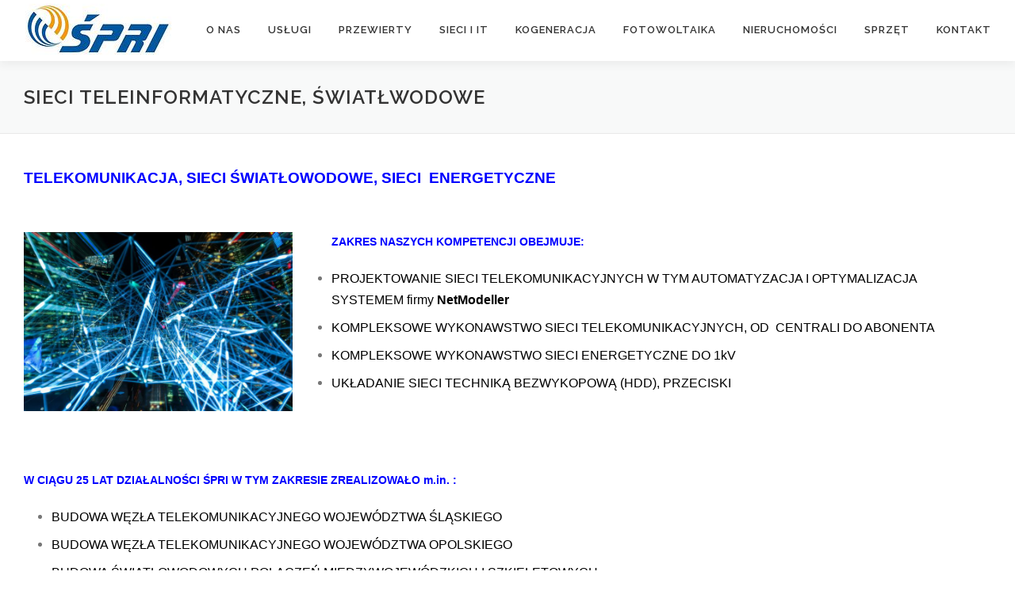

--- FILE ---
content_type: text/html; charset=UTF-8
request_url: http://www.spri.pl/sieci-teleinformatyczne-swiatlwodowe/
body_size: 5701
content:
<!DOCTYPE html>
<html lang="pl-PL">
<head>
<meta charset="UTF-8">
<meta name="viewport" content="width=device-width, initial-scale=1">
<link rel="profile" href="http://gmpg.org/xfn/11">
<title>Sieci teleinformatyczne, światłwodowe &#8211; ŚLĄSKIE PRZEDSIĘBIORSTWO ROBÓT INŻYNIERSKICH</title>
<link rel='dns-prefetch' href='//code.jquery.com' />
<link rel='dns-prefetch' href='//cdn.jsdelivr.net' />
<link rel='dns-prefetch' href='//stackpath.bootstrapcdn.com' />
<link rel='dns-prefetch' href='//fonts.googleapis.com' />
<link rel='dns-prefetch' href='//s.w.org' />
<link rel="alternate" type="application/rss+xml" title="ŚLĄSKIE PRZEDSIĘBIORSTWO ROBÓT INŻYNIERSKICH &raquo; Kanał z wpisami" href="http://www.spri.pl/feed/" />
<link rel="alternate" type="application/rss+xml" title="ŚLĄSKIE PRZEDSIĘBIORSTWO ROBÓT INŻYNIERSKICH &raquo; Kanał z komentarzami" href="http://www.spri.pl/comments/feed/" />
		<script type="text/javascript">
			window._wpemojiSettings = {"baseUrl":"https:\/\/s.w.org\/images\/core\/emoji\/12.0.0-1\/72x72\/","ext":".png","svgUrl":"https:\/\/s.w.org\/images\/core\/emoji\/12.0.0-1\/svg\/","svgExt":".svg","source":{"concatemoji":"http:\/\/www.spri.pl\/wp-includes\/js\/wp-emoji-release.min.js?ver=5.2.23"}};
			!function(e,a,t){var n,r,o,i=a.createElement("canvas"),p=i.getContext&&i.getContext("2d");function s(e,t){var a=String.fromCharCode;p.clearRect(0,0,i.width,i.height),p.fillText(a.apply(this,e),0,0);e=i.toDataURL();return p.clearRect(0,0,i.width,i.height),p.fillText(a.apply(this,t),0,0),e===i.toDataURL()}function c(e){var t=a.createElement("script");t.src=e,t.defer=t.type="text/javascript",a.getElementsByTagName("head")[0].appendChild(t)}for(o=Array("flag","emoji"),t.supports={everything:!0,everythingExceptFlag:!0},r=0;r<o.length;r++)t.supports[o[r]]=function(e){if(!p||!p.fillText)return!1;switch(p.textBaseline="top",p.font="600 32px Arial",e){case"flag":return s([55356,56826,55356,56819],[55356,56826,8203,55356,56819])?!1:!s([55356,57332,56128,56423,56128,56418,56128,56421,56128,56430,56128,56423,56128,56447],[55356,57332,8203,56128,56423,8203,56128,56418,8203,56128,56421,8203,56128,56430,8203,56128,56423,8203,56128,56447]);case"emoji":return!s([55357,56424,55356,57342,8205,55358,56605,8205,55357,56424,55356,57340],[55357,56424,55356,57342,8203,55358,56605,8203,55357,56424,55356,57340])}return!1}(o[r]),t.supports.everything=t.supports.everything&&t.supports[o[r]],"flag"!==o[r]&&(t.supports.everythingExceptFlag=t.supports.everythingExceptFlag&&t.supports[o[r]]);t.supports.everythingExceptFlag=t.supports.everythingExceptFlag&&!t.supports.flag,t.DOMReady=!1,t.readyCallback=function(){t.DOMReady=!0},t.supports.everything||(n=function(){t.readyCallback()},a.addEventListener?(a.addEventListener("DOMContentLoaded",n,!1),e.addEventListener("load",n,!1)):(e.attachEvent("onload",n),a.attachEvent("onreadystatechange",function(){"complete"===a.readyState&&t.readyCallback()})),(n=t.source||{}).concatemoji?c(n.concatemoji):n.wpemoji&&n.twemoji&&(c(n.twemoji),c(n.wpemoji)))}(window,document,window._wpemojiSettings);
		</script>
		<style type="text/css">
img.wp-smiley,
img.emoji {
	display: inline !important;
	border: none !important;
	box-shadow: none !important;
	height: 1em !important;
	width: 1em !important;
	margin: 0 .07em !important;
	vertical-align: -0.1em !important;
	background: none !important;
	padding: 0 !important;
}
</style>
	<link rel='stylesheet' id='wp-block-library-css'  href='http://www.spri.pl/wp-includes/css/dist/block-library/style.min.css?ver=5.2.23' type='text/css' media='all' />
<link rel='stylesheet' id='techjaw_css-css'  href='http://www.spri.pl/techjaw.css?ver=5.2.23' type='text/css' media='all' />
<link rel='stylesheet' id='techjaw_bootstrap4-css'  href='https://stackpath.bootstrapcdn.com/bootstrap/4.4.1/css/bootstrap.min.css?ver=5.2.23' type='text/css' media='all' />
<link rel='stylesheet' id='onepress-fonts-css'  href='https://fonts.googleapis.com/css?family=Raleway%3A400%2C500%2C600%2C700%2C300%2C100%2C800%2C900%7COpen+Sans%3A400%2C300%2C300italic%2C400italic%2C600%2C600italic%2C700%2C700italic&#038;subset=latin%2Clatin-ext&#038;display=swap&#038;ver=2.3.2' type='text/css' media='all' />
<link rel='stylesheet' id='onepress-animate-css'  href='http://www.spri.pl/wp-content/themes/onepress/assets/css/animate.min.css?ver=2.3.2' type='text/css' media='all' />
<link rel='stylesheet' id='onepress-fa-css'  href='http://www.spri.pl/wp-content/themes/onepress/assets/css/font-awesome.min.css?ver=4.7.0' type='text/css' media='all' />
<link rel='stylesheet' id='onepress-bootstrap-css'  href='http://www.spri.pl/wp-content/themes/onepress/assets/css/bootstrap.min.css?ver=2.3.2' type='text/css' media='all' />
<link rel='stylesheet' id='onepress-style-css'  href='http://www.spri.pl/wp-content/themes/onepress/style.css?ver=5.2.23' type='text/css' media='all' />
<style id='onepress-style-inline-css' type='text/css'>
#main .video-section section.hero-slideshow-wrapper{background:transparent}.hero-slideshow-wrapper:after{position:absolute;top:0px;left:0px;width:100%;height:100%;background-color:rgba(45,114,217,0);display:block;content:""}.body-desktop .parallax-hero .hero-slideshow-wrapper:after{display:none!important}#parallax-hero>.parallax-bg::before{background-color:rgba(45,114,217,0);opacity:1}.body-desktop .parallax-hero .hero-slideshow-wrapper:after{display:none!important}.site-header,.is-transparent .site-header.header-fixed{background:#ffffff;border-bottom:0px none}.hero-content-style1 .morphext{color:#000000}.hero-content-style1 .morphext{background:#eeee22;padding:0px 20px;text-shadow:none;border-radius:3px}#footer-widgets{}.gallery-carousel .g-item{padding:0px 10px}.gallery-carousel-wrap{margin-left:-10px;margin-right:-10px}.gallery-grid .g-item,.gallery-masonry .g-item .inner{padding:10px}.gallery-grid-wrap,.gallery-masonry-wrap{margin-left:-10px;margin-right:-10px}.gallery-justified-wrap{margin-left:-20px;margin-right:-20px}
</style>
<link rel='stylesheet' id='onepress-gallery-lightgallery-css'  href='http://www.spri.pl/wp-content/themes/onepress/assets/css/lightgallery.css?ver=5.2.23' type='text/css' media='all' />
<script type='text/javascript' src='http://www.spri.pl/wp-includes/js/jquery/jquery.js?ver=1.12.4-wp'></script>
<script type='text/javascript' src='http://www.spri.pl/wp-includes/js/jquery/jquery-migrate.min.js?ver=1.4.1'></script>
<link rel='https://api.w.org/' href='http://www.spri.pl/wp-json/' />
<link rel="EditURI" type="application/rsd+xml" title="RSD" href="http://www.spri.pl/xmlrpc.php?rsd" />
<link rel="wlwmanifest" type="application/wlwmanifest+xml" href="http://www.spri.pl/wp-includes/wlwmanifest.xml" /> 
<meta name="generator" content="WordPress 5.2.23" />
<link rel="canonical" href="http://www.spri.pl/sieci-teleinformatyczne-swiatlwodowe/" />
<link rel='shortlink' href='http://www.spri.pl/?p=1320' />
<link rel="alternate" type="application/json+oembed" href="http://www.spri.pl/wp-json/oembed/1.0/embed?url=http%3A%2F%2Fwww.spri.pl%2Fsieci-teleinformatyczne-swiatlwodowe%2F" />
<link rel="alternate" type="text/xml+oembed" href="http://www.spri.pl/wp-json/oembed/1.0/embed?url=http%3A%2F%2Fwww.spri.pl%2Fsieci-teleinformatyczne-swiatlwodowe%2F&#038;format=xml" />
		<style type="text/css">.recentcomments a{display:inline !important;padding:0 !important;margin:0 !important;}</style>
		
<!-- My Custom CSS -->
<link rel='stylesheet' id='mccss_stylesheet' href='http://www.spri.pl/wp-content/uploads/my_custom_css/my_style.css?1580464911' type='text/css' media='all' />
<!-- My Custom CSS -->
</head>

<body class="page-template-default page page-id-1320 wp-custom-logo">
<div id="page" class="hfeed site">
	<a class="skip-link screen-reader-text" href="#content">Przejdź do treści</a>
	<div id="header-section" class="h-on-top no-transparent">		<header id="masthead" class="site-header header-contained is-sticky no-scroll no-t h-on-top" role="banner">
			<div class="container">
				<div class="site-branding">
				<div class="site-brand-inner has-logo-img no-desc"><div class="site-logo-div"><a href="http://www.spri.pl/" class="custom-logo-link  no-t-logo" rel="home" itemprop="url"><img width="190" height="76" src="http://www.spri.pl/wp-content/uploads/2019/05/logo.png" class="custom-logo" alt="ŚLĄSKIE PRZEDSIĘBIORSTWO ROBÓT INŻYNIERSKICH" itemprop="logo" /></a></div></div>				</div>
				<div class="header-right-wrapper">
					<a href="#0" id="nav-toggle">Menu<span></span></a>
					<nav id="site-navigation" class="main-navigation" role="navigation">
						<ul class="onepress-menu">
							<li id="menu-item-1378" class="menu-item menu-item-type-post_type menu-item-object-page menu-item-1378"><a href="http://www.spri.pl/o-nas/">O&nbsp;Nas</a></li>
<li id="menu-item-1406" class="menu-item menu-item-type-custom menu-item-object-custom current-menu-ancestor current-menu-parent menu-item-has-children menu-item-1406"><a href="#">Usługi</a>
<ul class="sub-menu">
	<li id="menu-item-1344" class="menu-item menu-item-type-post_type menu-item-object-page menu-item-1344"><a href="http://www.spri.pl/przewierty-sterowane/">Przewierty sterowane</a></li>
	<li id="menu-item-1346" class="menu-item menu-item-type-post_type menu-item-object-page menu-item-1346"><a href="http://www.spri.pl/przeciski/">Przeciski</a></li>
	<li id="menu-item-1387" class="menu-item menu-item-type-post_type menu-item-object-page current-menu-item page_item page-item-1320 current_page_item menu-item-1387"><a href="http://www.spri.pl/sieci-teleinformatyczne-swiatlwodowe/" aria-current="page">Sieci teleinformatyczne, światłwodowe</a></li>
	<li id="menu-item-1350" class="menu-item menu-item-type-post_type menu-item-object-page menu-item-1350"><a href="http://www.spri.pl/fotowoltaika-oze-2-2/">Fotowoltaika OZE</a></li>
	<li id="menu-item-1352" class="menu-item menu-item-type-post_type menu-item-object-page menu-item-1352"><a href="http://www.spri.pl/kogeneracja-oze/">Kogeneracja OZE</a></li>
	<li id="menu-item-1391" class="menu-item menu-item-type-post_type menu-item-object-page menu-item-1391"><a href="http://www.spri.pl/doradztwo-inzynierskie/">Doradztwo inżynierskie</a></li>
</ul>
</li>
<li id="menu-item-1385" class="menu-item menu-item-type-post_type menu-item-object-page menu-item-has-children menu-item-1385"><a href="http://www.spri.pl/przewierty-sterowane/">Przewierty</a>
<ul class="sub-menu">
	<li id="menu-item-1356" class="menu-item menu-item-type-post_type menu-item-object-page menu-item-1356"><a href="http://www.spri.pl/metoda-opis/">Metoda opis</a></li>
	<li id="menu-item-1393" class="menu-item menu-item-type-post_type menu-item-object-page menu-item-1393"><a href="http://www.spri.pl/przeciski-2/">Przeciski</a></li>
	<li id="menu-item-1360" class="menu-item menu-item-type-post_type menu-item-object-page menu-item-1360"><a href="http://www.spri.pl/sprzet/">Sprzęt</a></li>
</ul>
</li>
<li id="menu-item-1407" class="menu-item menu-item-type-custom menu-item-object-custom menu-item-has-children menu-item-1407"><a href="#">Sieci i&nbsp;IT</a>
<ul class="sub-menu">
	<li id="menu-item-1395" class="menu-item menu-item-type-post_type menu-item-object-page menu-item-1395"><a href="http://www.spri.pl/sieci-swiatlwodowe/">Sieci światłwodowe</a></li>
</ul>
</li>
<li id="menu-item-1408" class="menu-item menu-item-type-custom menu-item-object-custom menu-item-has-children menu-item-1408"><a href="#">Kogeneracja</a>
<ul class="sub-menu">
	<li id="menu-item-1397" class="menu-item menu-item-type-post_type menu-item-object-page menu-item-1397"><a href="http://www.spri.pl/kogeneracja-gazowa/">Kogeneracja gazowa</a></li>
	<li id="menu-item-1368" class="menu-item menu-item-type-post_type menu-item-object-page menu-item-1368"><a href="http://www.spri.pl/wspolpraca-z-wiodacymi-dostawcami/">Współpraca z&nbsp;wiodącymi dostawcami</a></li>
</ul>
</li>
<li id="menu-item-1409" class="menu-item menu-item-type-custom menu-item-object-custom menu-item-has-children menu-item-1409"><a href="#">Fotowoltaika</a>
<ul class="sub-menu">
	<li id="menu-item-1399" class="menu-item menu-item-type-post_type menu-item-object-page menu-item-1399"><a href="http://www.spri.pl/fotowoltaika-oze-2/">Fotowoltaika OZE</a></li>
</ul>
</li>
<li id="menu-item-1410" class="menu-item menu-item-type-custom menu-item-object-custom menu-item-has-children menu-item-1410"><a href="#">Nieruchomości</a>
<ul class="sub-menu">
	<li id="menu-item-1400" class="menu-item menu-item-type-post_type menu-item-object-page menu-item-1400"><a href="http://www.spri.pl/nieruchomosci-na-wynajem/">Nieruchomości na&nbsp;wynajem</a></li>
	<li id="menu-item-1374" class="menu-item menu-item-type-post_type menu-item-object-page menu-item-1374"><a href="http://www.spri.pl/tereny-inwestycyjne/">Tereny inwestycyjne</a></li>
</ul>
</li>
<li id="menu-item-1411" class="menu-item menu-item-type-custom menu-item-object-custom menu-item-has-children menu-item-1411"><a href="#">Sprzęt</a>
<ul class="sub-menu">
	<li id="menu-item-1404" class="menu-item menu-item-type-post_type menu-item-object-page menu-item-1404"><a href="http://www.spri.pl/sprzet-wynajem-2/">Sprzęt wynajem</a></li>
</ul>
</li>
<li id="menu-item-1486" class="menu-item menu-item-type-post_type menu-item-object-page menu-item-1486"><a href="http://www.spri.pl/kontakt/">Kontakt</a></li>
						</ul>
					</nav>
					
				</div>
			</div>
		</header>
		</div>					<div class="page-header">
				<div class="container">
					<h1 class="entry-title">Sieci teleinformatyczne, światłwodowe</h1>				</div>
			</div>
					<div id="content" class="site-content">
        		<div id="content-inside" class="container no-sidebar">
			<div id="primary" class="content-area">
				<main id="main" class="site-main" role="main">

					
						
<article id="post-1320" class="post-1320 page type-page status-publish hentry">
	<header class="entry-header">
			</header>

	<div class="entry-content">
		<p><span style="color: #0000ff; font-size: 14pt; font-family: tahoma, arial, helvetica, sans-serif;"><strong>TELEKOMUNIKACJA, SIECI ŚWIATŁOWODOWE, SIECI  ENERGETYCZNE</strong></span></p>
<p>&nbsp;</p>
<p><img class="wp-image-1517 alignleft" src="http://www.spri.pl/wp-content/uploads/2020/01/pexels-photo-373543-300x200.jpeg" alt="" width="339" height="226" srcset="http://www.spri.pl/wp-content/uploads/2020/01/pexels-photo-373543-300x200.jpeg 300w, http://www.spri.pl/wp-content/uploads/2020/01/pexels-photo-373543-768x512.jpeg 768w, http://www.spri.pl/wp-content/uploads/2020/01/pexels-photo-373543-1024x683.jpeg 1024w, http://www.spri.pl/wp-content/uploads/2020/01/pexels-photo-373543.jpeg 1125w" sizes="(max-width: 339px) 100vw, 339px" /></p>
<p><span style="color: #0000ff; font-family: tahoma, arial, helvetica, sans-serif;"><strong>ZAKRES NASZYCH KOMPETENCJI OBEJMUJE:</strong></span></p>
<ul>
<li><span style="font-family: tahoma, arial, helvetica, sans-serif; font-size: 12pt; color: #000000;">PROJEKTOWANIE SIECI TELEKOMUNIKACYJNYCH W&nbsp;TYM AUTOMATYZACJA I&nbsp;OPTYMALIZACJA SYSTEMEM firmy <strong>NetModeller </strong></span></li>
<li><span style="font-family: tahoma, arial, helvetica, sans-serif; font-size: 12pt; color: #000000;">KOMPLEKSOWE WYKONAWSTWO SIECI TELEKOMUNIKACYJNYCH, OD  CENTRALI DO&nbsp;ABONENTA </span></li>
<li><span style="font-family: tahoma, arial, helvetica, sans-serif; font-size: 12pt; color: #000000;">KOMPLEKSOWE WYKONAWSTWO SIECI ENERGETYCZNE DO&nbsp;1kV </span></li>
<li><span style="font-family: tahoma, arial, helvetica, sans-serif; font-size: 12pt; color: #000000;">UKŁADANIE SIECI TECHNIKĄ BEZWYKOPOWĄ (HDD), PRZECISKI</span></li>
</ul>
<p><span style="color: #000000;"><strong> </strong></span></p>
<p>&nbsp;</p>
<p><span style="color: #0000ff; font-family: tahoma, arial, helvetica, sans-serif;"><strong>W&nbsp;CIĄGU 25 LAT DZIAŁALNOŚCI ŚPRI W&nbsp;TYM ZAKRESIE ZREALIZOWAŁO m.in.&nbsp;:</strong></span></p>
<ul>
<li><span style="font-family: tahoma, arial, helvetica, sans-serif; font-size: 12pt; color: #000000;">BUDOWA WĘZŁA TELEKOMUNIKACYJNEGO WOJEWÓDZTWA ŚLĄSKIEGO</span></li>
<li><span style="font-family: tahoma, arial, helvetica, sans-serif; font-size: 12pt; color: #000000;">BUDOWA WĘZŁA TELEKOMUNIKACYJNEGO WOJEWÓDZTWA OPOLSKIEGO</span></li>
<li><span style="font-family: tahoma, arial, helvetica, sans-serif; font-size: 12pt; color: #000000;">BUDOWA ŚWIATŁOWODOWYCH POŁĄCZEŃ MIĘDZYWOJEWÓDZKICH I&nbsp;SZKIELETOWYCH</span></li>
<li><span style="font-family: tahoma, arial, helvetica, sans-serif; font-size: 12pt; color: #000000;">BUDOWA SIECI ŚWIATŁOWODOWYCH W&nbsp;NIEMCZECH W&nbsp;2018-2019 (BADENIA &#8211; WIRTEMBERGIA)</span></li>
</ul>
<p><img class="alignnone wp-image-1684" src="http://www.spri.pl/wp-content/uploads/2020/01/header-photo-300x188.jpeg" alt="" width="356" height="223" srcset="http://www.spri.pl/wp-content/uploads/2020/01/header-photo-300x188.jpeg 300w, http://www.spri.pl/wp-content/uploads/2020/01/header-photo-768x480.jpeg 768w, http://www.spri.pl/wp-content/uploads/2020/01/header-photo-1024x640.jpeg 1024w, http://www.spri.pl/wp-content/uploads/2020/01/header-photo-480x300.jpeg 480w, http://www.spri.pl/wp-content/uploads/2020/01/header-photo-640x400.jpeg 640w" sizes="(max-width: 356px) 100vw, 356px" /></p>
<p>&nbsp;</p>
			</div>
</article>


						
					
				</main>
			</div>

            
		</div>
	</div>

	<footer id="colophon" class="site-footer" role="contentinfo">
						<div class="footer-connect">
			<div class="container">
				<div class="row">
												<div class="col-md-4 offset-md-2 col-sm-6 offset-md-0">
										<div class="footer-subscribe">
			<h5 class="follow-heading">Dołącz do naszego newslettera</h5>			<form novalidate="" target="_blank" class="" name="mc-embedded-subscribe-form" id="mc-embedded-subscribe-form" method="post"
				  action="//famethemes.us8.list-manage.com/subscribe/post?u=521c400d049a59a4b9c0550c2&#038;id=83187e0006">
				<input type="text" placeholder="Podaj adres e-mail" id="mce-EMAIL" class="subs_input" name="EMAIL" value="">
				<input type="submit" class="subs-button" value="Subskrybuj" name="subscribe">
			</form>
		</div>
									</div>
													<div class="col-md-4 col-sm-6">
										<div class="footer-social">
			<h5 class="follow-heading">Bądź na bieżąco</h5><div class="footer-social-icons"><a target="_blank" href="#" title="Twitter"><i class="fa fa-twitter"></i></a><a target="_blank" href="#" title="Facebook"><i class="fa fa-facebook"></i></a><a target="_blank" href="#" title="Google Plus"><i class="fa fa-google-plus"></i></a><a target="_blank" href="#" title="Instagram"><i class="fa fa-instagram"></i></a></div>		</div>
									</div>
										</div>
			</div>
		</div>
	
		<div class="site-info">
			<div class="container">
									<div class="btt">
						<a class="back-to-top" href="#page" title="Powrót na górę"><i class="fa fa-angle-double-up wow flash" data-wow-duration="2s"></i></a>
					</div>
										Prawa autorskie &copy; 2026 ŚLĄSKIE PRZEDSIĘBIORSTWO ROBÓT INŻYNIERSKICH		<span class="sep"> &ndash; </span>
		<a href="https://www.famethemes.com/themes/onepress">OnePress</a> motyw wg FameThemes					</div>
		</div>

	</footer>
	</div>


<script type='text/javascript' src='https://code.jquery.com/jquery-3.4.1.slim.min.js?ver=1.0.0'></script>
<script type='text/javascript' src='https://cdn.jsdelivr.net/npm/popper.js@1.16.0/dist/umd/popper.min.js?ver=1.0.0'></script>
<script type='text/javascript' src='https://stackpath.bootstrapcdn.com/bootstrap/4.4.1/js/bootstrap.min.js?ver=1.0.0'></script>
<script type='text/javascript' src='http://www.spri.pl/wp-content/themes/onepress/assets/js/plugins.js?ver=2.3.2'></script>
<script type='text/javascript' src='http://www.spri.pl/wp-content/themes/onepress/assets/js/bootstrap.min.js?ver=2.3.2'></script>
<script type='text/javascript'>
/* <![CDATA[ */
var onepress_js_settings = {"onepress_disable_animation":"","onepress_disable_sticky_header":"","onepress_vertical_align_menu":"0","hero_animation":"flipInX","hero_speed":"5000","hero_fade":"750","submenu_width":"0","hero_duration":"5000","hero_disable_preload":"","disabled_google_font":"","is_home":"","gallery_enable":"1","is_rtl":""};
/* ]]> */
</script>
<script type='text/javascript' src='http://www.spri.pl/wp-content/themes/onepress/assets/js/theme.js?ver=2.3.2'></script>
<script type='text/javascript' src='http://www.spri.pl/wp-includes/js/wp-embed.min.js?ver=5.2.23'></script>

</body>
</html>


--- FILE ---
content_type: text/css
request_url: http://www.spri.pl/wp-content/uploads/my_custom_css/my_style.css?1580464911
body_size: 187
content:
/******* Do not edit this file *******/
/*
My Custom CSS - by Salvatore Noschese
aka L'AltroWeb - https://laltroweb.it/
/*
Saved: Jan 31 2020 | 11:01:51 (am)
/*
/******* Do not edit this file *******/

div.container {
    width: 1250px;
}